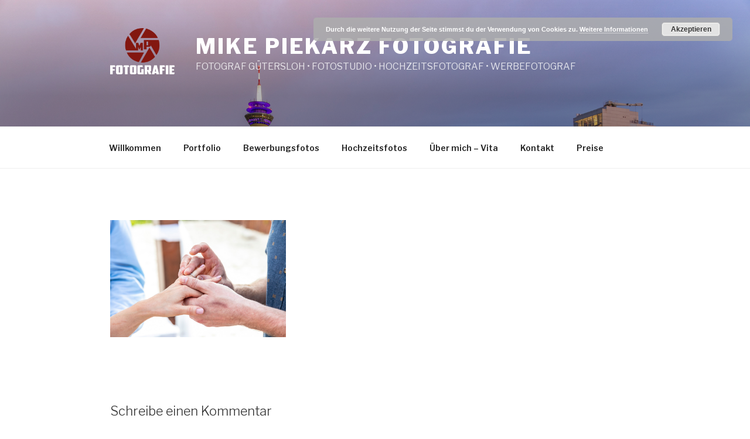

--- FILE ---
content_type: text/javascript
request_url: https://mike-piekarz.de/wp-content/plugins/nextgen-download-gallery/js/download-form.min.js?ver=1.5.4
body_size: 289
content:
// NextGEN Download Gallery
// https://wordpress.org/plugins/nextgen-download-gallery/

!function(o){var e=!1;function n(){o("input.ngg-download-selectall").show(),ngg_dlgallery.canDownloadAll&&o("input.ngg-download-everything").show()}o(document.body).on("submit","form.ngg-download-frm",function(n){e||0!==o("input[name='pid[]']:checked",this).length||(n.preventDefault(),window.alert(ngg_dlgallery.alertNoImages)),e=!1}),o(document.body).on("click","input.ngg-download-selectall",function(){var n=o(this.form).find("input[name='pid[]']");n.prop({checked:0<n.not(":checked").length})}),ngg_dlgallery.canDownloadAll&&o(document.body).on("click","input.ngg-download-everything",function(){this.form.elements.nggDownloadAll?document.location=this.form.elements.nggDownloadAll.value:e=!0}),o(document).on("refreshed",n),n()}(jQuery);